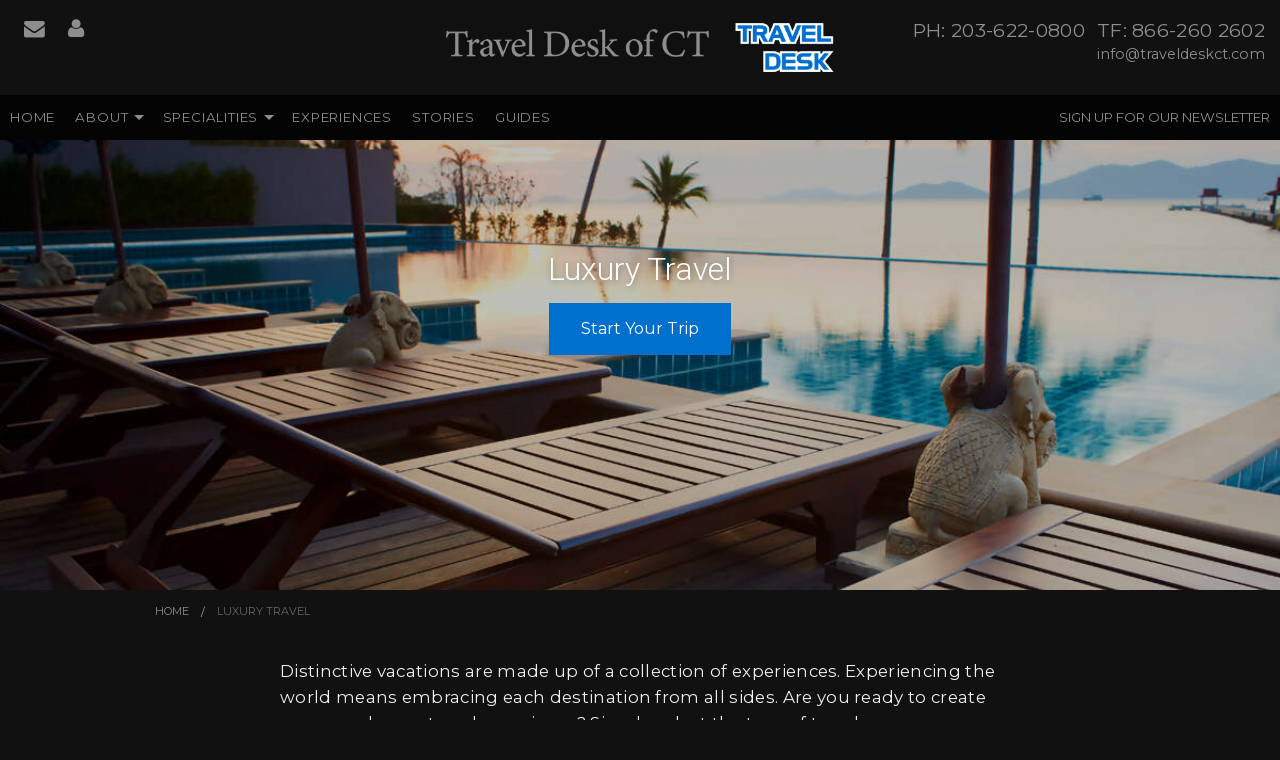

--- FILE ---
content_type: text/html; charset=utf-8
request_url: https://www.traveldeskct.com/luxury-travel
body_size: 5462
content:
<!DOCTYPE html>
<!--[if IE 9]><html class="lt-ie10" lang="en" > <![endif]-->
<!-- Tribes 2B -->
<html lang="en">
	<head><link phx-track-static rel="stylesheet" href="/application/app-661bd56c782dba41ebd9d8e2a6273b8e.css?vsn=d">
<script phx-track-static type="text/javascript" src="/application/app-6cd98173cc17e65dac3414f2e8b491ab.js?vsn=d">
</script>
<!-- SEO Metadata & Tags: Generated 2026-01-21 09:08:38 -->
<script type="application/ld+json">{"@context":"https://schema.org","@graph":[{"@id":"https://www.traveldeskct.com/#service-882021","@type":"Service","description":"Distinctive vacations are made up of a collection of experiences. Experiencing the world means embracing each destination from all sides. Are you ready to create your own luxury travel experience? Simply select the type of travel you are interested in, culture, wellness, culinary, wine, special occasion, honeymoon, ...","image":["https://cdn1.gttwl.net/attachments/global/1552353855_original.jpeg?auto=enhance&q=60&h=630&w=1200"],"name":"Luxury Travel","offers":{"@type":"Offer","availability":"https://schema.org/InStock","price":0,"priceCurrency":"USD","priceValidUntil":null,"url":"https://www.traveldeskct.com/luxury-travel"},"provider":{"@id":"https://www.traveldeskct.com/#organization"}},{"@id":"https://www.traveldeskct.com/#organization","@type":"Organization","address":{"@type":"PostalAddress","addressCountry":"CA","addressLocality":"Hamden","addressRegion":"CT","postalCode":"06518","streetAddress":"1 Evergreen Ave., Suite 11"},"description":"The Travel Desk of Connecticut, is one of the leading Travel Management companies in the country. With over 50 years of continuous operation, The Travel Desk provides a high level of personalized service to our clients. With offices in Greenwich, Stamford, and Raleigh, NC, The Travel Desk delivers a consultative approach to Travel Management services.","email":"info@traveldeskct.com","logo":"https://cdn1.gttwl.net/logos/1575408484.608363.png?auto=enhance&q=60&auto=enhance&q=60","name":"Travel Desk of Connecticut","sameAs":[],"telephone":"203-622-0800","url":"https://www.traveldeskct.com/"}]}</script>
<meta name="tat-analytic-id" content="882021" />
<meta name="tat-analytic-kind" content="post" />
<meta name="tat-article" content="882021" />
<meta name="tat-domain" content="traveldeskct.com" />
<meta name="tat-id" content="2873" />
<meta name="tat-permalink" content="/luxury-travel" />
<meta property="og:description" content="Distinctive vacations are made up of a collection of experiences. Experiencing the world means embracing each destination from all sides. Are you ready to create your own luxury travel experience? Simply select the type of travel you are interested in, culture, wellness, culinary, wine, special occasion, honeymoon, ..." />
<meta property="og:image" content="https://cdn1.gttwl.net/attachments/global/1552353855_original.jpeg?auto=enhance&amp;q=60&amp;h=630&amp;w=1200" />
<meta property="og:image:alt" content="Travel Desk of Connecticut" />
<meta property="og:image:height" content="630" />
<meta property="og:image:width" content="1200" />
<meta property="og:locale" content="en_US" />
<meta property="og:logo" content="https://cdn1.gttwl.net/logos/1575408484.608363.png?auto=enhance&amp;q=60&amp;auto=enhance&amp;q=60" />
<meta property="og:site_name" content="Travel Desk of Connecticut" />
<meta property="og:title" content="Luxury Travel" />
<meta property="og:type" content="article" />
<meta property="og:updated_time" content="2024-03-15T01:31:23" />
<meta property="og:url" content="https://www.traveldeskct.com/luxury-travel" />
<meta property="article:modified_time" content="2024-03-15T01:31:23" />
<meta property="article:published_time" content="2019-03-12T01:04:45" />
<link rel="alternate" type="application/rss+xml" href="https://www.traveldeskct.com/rss" />
<link rel="canonical" href="https://www.traveldeskct.com/luxury-travel" />
<link rel="alternate" hreflang="en" href="https://www.traveldeskct.com/luxury-travel" />
<link rel="alternate" hreflang="x-default" href="https://www.traveldeskct.com/" />
<meta name="twitter:card" content="summary_large_image" />
<meta name="twitter:description" content="Distinctive vacations are made up of a collection of experiences. Experiencing the world means embracing each destination from all sides. Are you ready to create your own luxury travel experience? Simply select the type of travel you are interested in, culture, wellness, culinary, wine, special occasion, honeymoon, ..." />
<meta name="twitter:image" content="https://cdn1.gttwl.net/attachments/global/1552353855_original.jpeg?auto=enhance&amp;q=60&amp;h=630&amp;w=1200" />
<meta name="twitter:title" content="Luxury Travel" />
    <meta charset="utf-8">
    <meta name="viewport" content="width=device-width, initial-scale=1.0">
    <title>Luxury Travel</title>
    <meta name="description" content="Distinctive vacations are made up of a collection of experiences. Experiencing the world means embracing each destination from all sides. Are you ready to create your own luxury travel experience? Simply select the type of travel you are interested in, culture, wellness, culinary, wine, special occasion, honeymoon, ...">
    <meta name="keywords" content="specialty,luxury">
    
    <link rel="stylesheet" href="//cdn.jsdelivr.net/foundation/5.5.1/css/normalize.css">
    <link rel="stylesheet" href="//cdn.jsdelivr.net/foundation/5.5.1/css/foundation.min.css">
    <link rel="stylesheet" href="https://maxcdn.bootstrapcdn.com/font-awesome/4.6.1/css/font-awesome.min.css">
    <!-- Google Fonts -->
    <link href="https://fonts.googleapis.com/css?family=Montserrat:300,400,400i,600,700" rel="stylesheet">
    <link href="https://fonts.googleapis.com/css?family=Roboto:300,400" rel="stylesheet">
    <!-- Custom Styles -->
    <link rel="stylesheet" href="/css/temp.css">
    <link rel="stylesheet" href="/css/temp-colors.css">
    <!-- Slider -->
    
    <script src="//cdn.jsdelivr.net/foundation/5.5.1/js/vendor/modernizr.js"></script>
    
    
    
  </head>
  <body>
  	<!-- Main Wrap -->
	  <div id="main-wrap" class="main-section">
	  	<!-- Notice -->
	    
	    <!-- Main -->
		  <div id="main">
				<!-- Header -->
      	<header id="header">
					<div class="row">
						<div class="columns medium-4 hide-for-small-only">
							<div class="header-info">
								<div class="header-social">
								  <a href="/contact" title="Contact"><i class="fa fa-envelope"></i></a>
									
									
									
									
									
									
									
									<a href="https://ems.resrunner.com/traveldeskct" target="_blank" title="Travel Profile"><i class="fa fa-user" aria-hidden="true"></i></a>
								</div>
							</div>
						</div>
						<div class="columns medium-4 text-center">
				  	  <a href="/" class="brand">
				  		  <img src="https://cdn1.gttwl.net/logos/1575408484.608363.png?auto=enhance&q=60" alt="Travel Desk of Connecticut"/>
				  	  </a>
						</div>
						<div class="columns small-12 show-for-small-only">
							<div class="header-info">
								<div class="header-social text-center">
								  <a href="/contact"><i class="fa fa-envelope"></i></a>
									
									
									
									
									
									
									
								</div>
							</div>
						</div>
						<div class="columns medium-4 text-right">
							<div class="header-info">
							  
							  <div class="header-phone hide-for-small-only">
							  	PH: 203-622-0800<br>
							  </div>
							  
							  <div class="header-phone hide-for-small-only">
							  	TF: 866-260 2602
							  </div>
							  <div class="header-email">
							  	<a href="mailto:info@traveldeskct.com">info@traveldeskct.com</a>
							  </div>
				      </div>
						</div>
					</div>
				</header>
				<div class="sticky">
					<nav class="top-bar" data-topbar role="navigation">
					  <ul class="title-area">
					    <li class="name show-for-small-only">
					      <span>Call Us <a href="tel:203-622-0800">203-622-0800</a></span>
					    </li>
					    <!-- Remove the class "menu-icon" to get rid of menu icon. Take out "Menu" to just have icon alone -->
					    <li class="toggle-topbar menu-icon"><a href="#"><span></span></a></li>
					  </ul>
					  <section class="top-bar-section">
					    <!-- Right Nav Section -->
					    <ul class="right">
					      <li><a href="#" data-reveal-id="subscribeModal">Sign up for our Newsletter</a></li>
					    </ul>
					    <!-- Left Nav Section -->
					    <ul class="left">
					      <li><a href="/">Home</a></li>
					      <li class="has-dropdown">
					      	<a href="#">About</a>
					      	<ul class="dropdown">
					      	  <li><a href="/about">About Us</a></li>
					      	  <li><a href="/testimonials">Testimonials</a></li>
					      	</ul>
					      </li>
					      
					      
					      <li class="has-dropdown">
					      	<a href="#">Specialities</a>
					      	<ul class="dropdown">
					      		
					      		<li>
											
					          	<a href="/corporate-travel">
					          	
					          		Corporate Travel
					          	</a>
				          	</li>
					          
					      		<li>
											
					          	<a href="/fine-hotels-and-resorts">
					          	
					          		Fine Hotels & Resorts
					          	</a>
				          	</li>
					          
					      		<li>
											
					          	<a href="/luxury-travel">
					          	
					          		Luxury Travel
					          	</a>
				          	</li>
					          
					      		<li>
											
					          	<a href="/ocean-cruises">
					          	
					          		Ocean Cruises
					          	</a>
				          	</li>
					          
					      		<li>
											
					          	<a href="/river-cruises">
					          	
					          		River Cruises
					          	</a>
				          	</li>
					          
					      		<li>
											
					          	<a href="/group-travel">
					          	
					          		Group Travel
					          	</a>
				          	</li>
					          
					      		<li>
											
					          	<a href="/all-inclusive-vacations">
					          	
					          		All Inclusive Vacations
					          	</a>
				          	</li>
					          
					      		<li>
											
					          	<a href="/culinary-and-wine-travel">
					          	
					          		Culinary and Wine Travel
					          	</a>
				          	</li>
					          
					      		<li>
											
					          	<a href="/wellness-travel">
					          	
					          		Wellness Travel
					          	</a>
				          	</li>
					          
				          </ul>
					      </li>
					      
					      <li><a href="/experiences">Experiences</a></li>
					      <li><a href="/blog">Stories</a></li>
					      <li><a href="/books" target="_blank">Guides</a></li>
					      
					    </ul>
					  </section>
					</nav>
				</div>
	      <!-- content goes here -->
        



<div class="page-title text-center with-img" style="background-image: url(https://cdn1.gttwl.net/attachments/thetravelvalet.com/ltmq6z/1399920976_original.png), url(https://cdn1.gttwl.net/attachments/global/1552353855_original.jpeg?auto=enhance&q=60);">
	<div class="row">
		<div class="columns medium-12">
			<h1>Luxury Travel</h1>
			<!-- cta button -->
			<form method="get" action="/go">
				<input type="hidden" name="title" value="Luxury Travel">
				<input type="hidden" name="id" value="882021">
				<button type="submit" class="button success">Start Your Trip</button>
			</form>
		</div>
	</div>
</div>
<div class="row">
	<div class="columns medium-12">
		<!-- breadcrumbs -->
		<ul class="breadcrumbs">
		  <li><a href="/">Home</a></li>
		  <li class="current">Luxury Travel</li>
		</ul>
	</div>
</div>
<div class="page-content">
  
	<div class="row">
		<div class="columns medium-10 medium-centered large-9 large-centered">
		  <article>
		    <p>Distinctive vacations are made up of a collection of experiences. Experiencing the world means embracing each destination from all sides. Are you ready to create your own luxury travel experience? Simply select the type of travel you are interested in, culture, wellness, culinary, wine, special occasion, honeymoon, adventure, beach and more and a travel consultant will customize an itinerary for your interests and budget. We are available to create a vacation filled with unique experiences for you to collect.</p>
		    
		  </article>
		  
		  
		</div>
	</div>
	
</div>


<!-- Products -->


<section class="section no-padding-top">
	<div class="row">
		<div class="columns medium-12">
			<div class="section-title text-center">
				<h3>Featured Experiences</h3>
			</div>
			<hr class="division">
			<div class="section-content">
				<div class="row">
		      
		      <div class="columns medium-4 ">
	<a href="/product/up-to-15-off-1000-shipboard-credit-and-more-with-seabourns-explore-more-event" class="thumb">
		<div class="row collapse" data-equalizer>
			
			<div class="columns small-5" data-equalizer-watch>
				<div class="thumb-img" style="background-image: url(https://cdn1.gttwl.net/attachments/aa41c87a-6462-4c9f-8fcc-558dd590d850.jpg?auto=enhance&q=60&h=480&w=640);">&nbsp;</div>
			</div>
			
			<div class="columns small-7" data-equalizer-watch>
				<div class="thumb-content">
				  
				  <h2>Up to 15% Off, $1000 Shipboard Credit and More with Seabourn’s Explore More Event</h2>
				  
			    <span>read more</span>
			  </div>
			</div>
		</div>
	</a>
</div>
		      
		      <div class="columns medium-4 ">
	<a href="/product/explora-journeys-a-suite-invitation-for-up-to-30-savings" class="thumb">
		<div class="row collapse" data-equalizer>
			
			<div class="columns small-5" data-equalizer-watch>
				<div class="thumb-img" style="background-image: url(https://cdn1.gttwl.net/attachments/90a64912-7651-4ca8-8e33-c630a74dca92.png?auto=enhance&q=60&h=480&w=640);">&nbsp;</div>
			</div>
			
			<div class="columns small-7" data-equalizer-watch>
				<div class="thumb-content">
				  
				  <h2>Explora Journeys’ ‘A Suite Invitation’ for up to 30% Savings</h2>
				  
			    <span>read more</span>
			  </div>
			</div>
		</div>
	</a>
</div>
		      
		      <div class="columns medium-4 end">
	<a href="/product/riverside-luxury-cruises-early-booking-bonus-up-to-18-discount" class="thumb">
		<div class="row collapse" data-equalizer>
			
			<div class="columns small-5" data-equalizer-watch>
				<div class="thumb-img" style="background-image: url(https://cdn1.gttwl.net/attachments/e8859ca4-b613-4b65-b4a6-e2de63a386fd.png?auto=enhance&q=60&h=480&w=640);">&nbsp;</div>
			</div>
			
			<div class="columns small-7" data-equalizer-watch>
				<div class="thumb-content">
				  
				  <h2>Riverside Luxury Cruises’ Early Booking Bonus: up to 18% Discount</h2>
				  
			    <span>read more</span>
			  </div>
			</div>
		</div>
	</a>
</div>
		      
	      </div>
			</div>
			
			<div class="more text-center">
	      <a href="/experiences?tag=luxury" class="see-more">See More</a>
	    </div>
	    
		</div>
	</div>
</section>

<!-- Blogs -->


<section class="section">
	<div class="row">
		<div class="columns medium-12">
			<div class="section-title text-center">
				<h3>Featured Stories</h3>
			</div>
			<hr class="division">
			<div class="section-content">
				<div class="row">
		      
		      <div class="columns medium-4 ">
		      	<div class="small-post">
		      		
		      		<a href="/blog/get-in-the-know-about-the-islands-of-italy">
		      			<img src="https://cdn1.gttwl.net/attachments/7bdc1223-b194-457f-bf6f-13259405bc5b.png?auto=enhance&q=60&h=480&w=640" alt="Get In the Know About the Islands of Italy"/>
		      		</a>
		      		
		      		<h3 class="post-title"><a href="/blog/get-in-the-know-about-the-islands-of-italy">Get In the Know About the Islands of Italy</a></h3>
		      		<p>
						    
						    Travel beyond ‘the boot’ to Italy’s inspiring islands. With thousands of miles of Mediterranean coastline, some of th...
						     
						    <a href="/blog/get-in-the-know-about-the-islands-of-italy">learn more</a>
						  </p>
		      	</div>
					</div>
		      
		      <div class="columns medium-4 ">
		      	<div class="small-post">
		      		
		      		<a href="/blog/welcome-wave-season-and-save">
		      			<img src="https://cdn1.gttwl.net/attachments/68047c09-5749-412c-b2a2-0356b4015563.png?auto=enhance&q=60&h=480&w=640" alt="Welcome Wave Season and Save!"/>
		      		</a>
		      		
		      		<h3 class="post-title"><a href="/blog/welcome-wave-season-and-save">Welcome Wave Season and Save!</a></h3>
		      		<p>
						    
						    &#39;Tis the season for cruise travelers to save! Wave Season is that time of year when cruise lines roll out wave af...
						     
						    <a href="/blog/welcome-wave-season-and-save">learn more</a>
						  </p>
		      	</div>
					</div>
		      
		      <div class="columns medium-4 end">
		      	<div class="small-post">
		      		
		      		<a href="/blog/oceania-cruises-goes-adults-only-a-new-trend">
		      			<img src="https://cdn1.gttwl.net/attachments/d4fe3bb8-d217-46bf-b9f7-72a4155a58e2.png?auto=enhance&q=60&h=480&w=640" alt="Oceania Cruises Goes Adults-Only: A New Trend?"/>
		      		</a>
		      		
		      		<h3 class="post-title"><a href="/blog/oceania-cruises-goes-adults-only-a-new-trend">Oceania Cruises Goes Adults-Only: A New Trend?</a></h3>
		      		<p>
						    
						    Oceania Cruises has joined an exclusive cruising club, announcing that it’s joining the ranks of cruise lines banning...
						     
						    <a href="/blog/oceania-cruises-goes-adults-only-a-new-trend">learn more</a>
						  </p>
		      	</div>
					</div>
		      
	      </div>
			</div>
			
			<div class="more text-center">
        <a href="/blog?tag=luxury" class="see-more">See More</a>
      </div>
      
		</div>
	</div>
</section>

<div class="wrap-wdywtg">
  <div class="row">
    <div class="columns medium-8 medium-centered">
      <form method="post" action="/go" class="wdywtg-form">
<input type="hidden" name="authenticity_token" value="FC0DK2QPNRt4ADQ3SX4iek8gLAoGIjgwPkMJSDRY7kNF8Jf1wrDl6utt" />
<input type="hidden" name="apikey" value="traveldeskct.com" />
<input type="text" name="_gttwl_hnp" class="gttwlhnp" tabindex="-1" autocorrect="off" spellcheck="false" autocomplete="off" readonly onfocus="this.removeAttribute('readonly');" />

	
	<div class="row collapse">
		<div class="columns small-10">
			<input type="text" name="place" class="form-control input-lg" id="geo_loc" placeholder="Where do you want to go?" autocomplete="off" required>
		</div>
		<div class="columns small-2">
			<button class="button postfix"><i class="fa fa-paper-plane"></i></button>
		</div>
	</div>
</form>
    </div>
  </div>
</div>

      </div>
	  </div>
	  <!-- Footer -->
    <footer id="footer">
			<div class="row">
				<div class="columns medium-6 large-3">
					<address>
					  <h4>Travel Desk of Connecticut</h4>
					  
						  1 Evergreen Ave., Suite 11
						  <br>
						  Hamden
						  , CT 
					  	06518
					  	<br>
					  
					  
					  <abbr title="Phone">P:</abbr> <a href="tel:203-622-0800">203-622-0800</a>
					  <br>
					  
					  
					  <abbr title="Fax">F:</abbr> 203-622-7118
					  <br>
					  
					  <abbr title="Toll Free">TF:</abbr> 866-260 2602
					</address>
					<ul class="inline-list">
						
		        
		        
		        
		        
		        
		        
					</ul>
				</div>
				<div class="columns medium-6 large-3">
					<dl>
					  <dt><h4>More about us</h4></dt>
					  <dd><a href="/about">About Us</a></dd>
					  <dd><a href="/contact">Contact Us</a></dd>
					  <dd><a href="/testimonials">Testimonials</a></dd>
					  
						<dd><a href="https://ems.resrunner.com/traveldeskct" target="_blank">Travel Profile</a></dd>
					</dl>
				</div>
				<div class="columns medium-6 large-4">
					<div class="subscription-form">
						<h4>Get Travel Desk of Connecticut updates by email</h4>
		  			<form method="post" action="/api/post/create">
<input type="hidden" name="authenticity_token" value="FC0DK2QPNRt4ADQ3SX4iek8gLAoGIjgwPkMJSDRY7kNF8Jf1wrDl6utt" />
<input type="hidden" name="apikey" value="traveldeskct.com" />
<input type="text" name="_gttwl_hnp" class="gttwlhnp" tabindex="-1" autocorrect="off" spellcheck="false" autocomplete="off" readonly onfocus="this.removeAttribute('readonly');" />

		  								      <input type="hidden" name="success_url" value="/thank-you" />
				      <input type="hidden" name="failure_url" value="/" />
				      <input type="hidden" name="title" value="Savvy Traveller Newsletter" />
				      <input type="hidden" name="kind" value="lead" />
				      <input type="hidden" name="user_tags" value="savvy">
				      <input type="text" name="first_name" placeholder="First Name" required>
		          <input type="text" name="last_name" placeholder="Last Name" required>
				      <div class="row collapse">
				      	<div class="columns small-9">
				      		<input type="email" name="email" placeholder="Enter Email" required>
				      	</div>
				        <div class="columns small-3">
				        	<button class="button postfix success" type="button" onclick="submit();">
					          Send
					        </button>
				        </div> 
				      </div>
				      <small>Our policy on spam: "None!"</small>
				    </form>
				  </div>
				</div>
				<div class="columns medium-6 large-2">
				  <img src="https://cdn2.gttwl.net/attachments/d36b207d-7e2d-4c36-94da-fbf27137f772.png" alt="Travel Leaders Network"/>
				</div>
			</div>
			<!-- If footer logos substitute <hr> for the following code
			<div class="footer-logos text-center">
			  <img src="logo image" alt="logo name">
			</div>-->
			<hr>
		  <div class="text-center credits"></div>
		</footer>
	  <!-- Subscribe Modal -->
		<div id="subscribeModal" class="reveal-modal small" data-reveal aria-labelledby="Subscribe" aria-hidden="true" role="dialog">
		  <div class="subscription-form">
				<h4>Sign up for our Newsletter</h4>
				<form method="post" action="/api/post/create">
<input type="hidden" name="authenticity_token" value="FC0DK2QPNRt4ADQ3SX4iek8gLAoGIjgwPkMJSDRY7kNF8Jf1wrDl6utt" />
<input type="hidden" name="apikey" value="traveldeskct.com" />
<input type="text" name="_gttwl_hnp" class="gttwlhnp" tabindex="-1" autocorrect="off" spellcheck="false" autocomplete="off" readonly onfocus="this.removeAttribute('readonly');" />

  						      <input type="hidden" name="success_url" value="/thank-you" />
		      <input type="hidden" name="failure_url" value="/" />
		      <input type="hidden" name="title" value="Savvy Traveller Newsletter" />
		      <input type="hidden" name="kind" value="lead" />
		      <input type="hidden" name="user_tags" value="savvy">
		      <input type="text" name="first_name" placeholder="First Name" required autofocus>
		      <input type="text" name="last_name" placeholder="Last Name" required>
		      <div class="row collapse">
		      	<div class="columns small-9">
		      		<input type="email" name="email" placeholder="Enter Email" required>
		      	</div>
		        <div class="columns small-3">
		        	<button class="button postfix success" type="button" onclick="submit();">
			          Send
			        </button>
		        </div> 
		      </div>
		      <small>Our policy on spam: "None!"</small>
		    </form>
		  </div>
		  <a class="close-reveal-modal" aria-label="Close">&#215;</a>
		</div>
		<!-- /Subscribe Modal -->
	  <script src="//cdn.jsdelivr.net/foundation/5.5.1/js/vendor/jquery.js"></script>
    <script src="//cdnjs.cloudflare.com/ajax/libs/foundation/5.5.1/js/foundation.min.js"></script>
    <script src="/ckeditor/ckeditor.js" type="text/javascript"></script>
    
    <script src="/js/temp.js"></script>
    
  </body>
</html>

--- FILE ---
content_type: text/css; charset=utf-8
request_url: https://www.traveldeskct.com/css/temp.css
body_size: 5704
content:
/* GENERAL STYLES */
html, body {
  height: 100%;
  margin: 0;
  padding: 0;
  text-rendering: optimizelegibility;
  font-family: 'Montserrat', sans-serif;
  font-weight: 400;
}
h1, h2, h3, h4, h5, h6 {
  font-family: 'Roboto', sans-serif;
  font-weight: 300;
}
p, li {
  font-size: 100%;
}
.breadcrumbs {
  padding-left: 0;
  padding-right: 0;
  border: none;
  background-color: transparent;
  margin-bottom: .5rem;
}
#main-wrap {min-height: 100%;}

#main {overflow:auto;}

.button {text-decoration: none !important; font-family: 'Montserrat', sans-serif;}

.button.empty {
  background-color: transparent;
  border-width: 2px;
  border-style: solid;
  padding: .5rem 1.1rem;
  text-transform: uppercase;
  font-weight: 600;
  font-size: 85%;
}
legend {
  font-weight: 700;
  font-size: 80%;
  text-transform: uppercase;
  margin-bottom: .6rem;
}
address {
  margin-bottom: 1rem;
}
textarea {
  height: 6rem;
}
input[type="checkbox"]+label, input[type="radio"]+label {
  margin-left: .15rem;
  margin-right: 1.25rem;
}
.radio-group, .checkbox-group {
  display: inline-block;
  width: 100%;
  padding: .5rem 0;
}
iframe, video {
	margin: 0;
	padding: 0;
	border: 0;
}
hr.division {
  width: 12%;
  margin-left: 44%;
  margin-top: .5rem;
  margin-bottom: .5rem;
  border-width: 1px;
}
.no-padding-bottom {padding-bottom: 0 !important;}

.no-padding-top {padding-top: 0 !important;}

.no-padding-left {padding-left: 0 !important;}

.no-padding-right {padding-right: 0 !important;}

.for-print {display: none;}

/* Map */
#mappy {height: 450px; width: 100%;}

/* TOP NAVIGATION */
.top-bar {
  background-color: rgba(0,0,0,.76);
}
.top-bar-section ul li,
.top-bar-section ul li > span,
.top-bar-section li:not(.has-form) a:not(.button) {
  background-color: transparent;
}
.top-bar-section li:not(.has-form) a:not(.button),
.top-bar-section li:not(.has-icon) a:not(.button),
.top-bar-section ul li > span {
  padding: 0 .63rem;
  text-transform: uppercase;
  font-family: 'Montserrat', sans-serif;
  font-size: 83%;
}
.top-bar-section .left li:not(.has-form) a:not(.button),
.top-bar-section .left li:not(.has-icon) a:not(.button) {
  letter-spacing: .05rem;
}
.top-bar-section ul li > span {
  line-height: 2.8125rem;
}
.top-bar-section li:not(.has-form) a:not(.button):hover {
  background-color: transparent;
  color: rgba(255,255,255,.7);
}
.top-bar-section ul li > span {
  display: inline-block;
  color: #fff;
}
.top-bar-section ul li.has-icon > a {
  font-size: 1.1rem !important;
  padding: 0 .43rem !important;
}
.top-bar-section .has-dropdown>a:after {
  margin-right: .5rem;
}
.top-bar-section .has-form {
  height: 2.8125rem;
  background-color: transparent;
  min-width: 265px;
}
.top-bar input, .top-bar .button, .top-bar button {
  height: 2.8125rem;
  top: 0;
}
/* MAIN-HEADER */
#header > .row {
  max-width: 100%;
}
.brand {display: inline-block; width: auto; margin: 0 .3rem;}

.brand img {max-height: 120px; padding: .35rem 0;}

.header-info {
  display: inline-block;
  width: 100%;
}
#header .header-phone {
  font-size: 120%;
  margin-left: .5rem;
  letter-spacing: .02rem;
}
.header-social a {
  display: inline-block;
  width: 30px;
  height: 30px;
  line-height:30px;
  text-align: center;
  margin: 0 .25rem;
}
#header .header-email {
  font-size: 90%;
}
#header .button.empty {
  font-size: 70%;
  padding: .5rem .75rem;
  margin: 0;
}
#header ul.inline-list {
  margin: .25rem 0;
}
#header ul.inline-list li {
  line-height: 1.2;
}
#header .has-icon {
  font-size: 120%;
}

/* SLIDERS */
.wrap-slider {position: relative;}

.index-slider {position: relative; height: 450px; overflow: hidden;}

.index-slider .single-slider {min-height: 450px;}

.headline-slider {
  display: inline-block;
  width: 100%;
  padding: 4rem 10% 0;
}
.headline-slider h2 {font-size: 240%;}

.headline-slider p {font-size: 110%;}

.index-slider .single-slider, .products-slider .single-slider {
  background-repeat: repeat, no-repeat;
  background-size: 20%,cover;
  background-position: center;
  position: relative;
}
.products-slider {position: relative; height: 450px; overflow: hidden; margin-top: 1em;}

.products-slider .single-slider {min-height: 450px;}

.products-slider .single-slider > a {
  display: block;
  width: 100%;
  min-height: 400px;
  position: relative;
}
.products-slider .caption-slider {
  position: absolute;
  display: inline-block;
  width: auto;
  max-width: 90%;
  padding: .65rem 1rem;
  color: #fff;
  bottom: 0;
  left: 5%;
  background-color: rgba(0,0,0,.5);
}
.products-slider .caption-slider h2 {
  font-size: 125%;
  line-height: 1.2;
  margin: 0 0 .2rem;
  color: #fff;
}
.products-slider .caption-slider p {margin: 0;}

.slider-link {
  display: block;
  width: 100%;
  height: 100%;
  position: absolute;
  top: 0;
}
.index-slider .headline-slider img {
  margin-left: auto;
  margin-right: auto;
  max-height: 100px;
}
/* Arrows */
.slick-prev, .slick-next {
  position: absolute;
  top:40%;
  font-size: 0;
  line-height: 0;
  padding: 0;
  width: 50px;
  height: 50px;
  background-color: transparent;
  background-size: 100%;
  background-repeat: no-repeat;
  border-color: transparent;
  -webkit-border-radius: 200px;
  -moz-border-radius: 200px;
  border-radius: 200px;
  z-index: 15;
}
.slick-prev:hover, .slick-next:hover,
.slick-prev:active, .slick-next:active,
.slick-prev:focus, .slick-next:focus {
  background-color: transparent;
  border: none;
}
.slick-prev {background-image: url(https://cdn1.gttwl.net/attachments/bucketlistexploration.gttwl2.com/ltmq6z/1426275911_original.png); left: 1rem;}

.slick-next {background-image: url(https://cdn1.gttwl.net/attachments/bucketlistexploration.gttwl2.com/ltmq6z/1426275990_original.png); right: 1rem;}

/* Dots */
.slick-slider {margin-bottom: 30px;}

.slick-dots {
  position: absolute;
  bottom: 0;
	display: block;
	width: 100%;
  padding: 0;
	list-style: none;
	text-align: center;
	margin: 0;
}
.slick-dots li {
  position: relative;
	display: inline-block;
	width: 20px;
  height: 20px;
  margin: 0 5px;
  padding: 0;
	cursor: pointer;
}
.slick-dots li button {
  font-size: 0;
  line-height: 0;
	display: block;
	width: 20px;
  height: 20px;
  padding: 5px;
	cursor: pointer;
	color: transparent;
  border: 0;
  outline: none;
  background: transparent;
}
.slick-dots li button:hover, .slick-dots li button:focus {
  outline: none;
}
.slick-dots li button:hover:before,.slick-dots li button:focus:before {
	opacity: 1;
}
.slick-dots li button:before {
  line-height: 10px;
	position: absolute;
  top: 0;
  left: 0;
  width: 10px;
  height: 10px;
  content: '•';
  text-align: center;
  opacity: .25;
  background-color: #fff;
  -webkit-font-smoothing: antialiased;
  -moz-osx-font-smoothing: grayscale;
  border-radius: 20px;
}
.slick-dots li.slick-active button:before {
  opacity: .75;
  background-color: #fff;
}
.wrap-slider .wdywtg-form {
  position: absolute;
  bottom: 10%;
  left: 20%;
  width: 60%;
  z-index: 9;
  border: none;
}
.index-slider .slide-caption {
  position: absolute;
  bottom: 10%;
  left: 10%;
  width: 80%;
  color: #fff;
  font-family: 'Roboto', sans-serif;
  font-size: 1.64rem;
  text-align: center;
  text-shadow: 2px 2px 15px rgba(0,0,0,.9);
}
.wrap-ticker {
  margin-top: 2rem;
  border-width: 1px;
  border-style: solid;
}
.wrap-ticker label {
  padding: .65rem 0;
  display: inline-block;
  width: 100%;
  height: 100%;
  font-size: 90%;
}
.ticker-slider {
  display: inline-block;
  width: 100%;
  height: 100%;
  min-height: 40px;
  padding: .65rem 1rem;
  overflow: hidden;
}
.ticker-slider a {display: inline-block; width: 100%;}

.travel-quote blockquote {
  padding-left: 0;
  border: none;
}
/* CONTENT */
.page-title, .page-content, .section, .section-title, .section-content {
  display: inline-block;
  width: 100%;
  position: relative;
}
.page-title {padding: 2rem 0 1rem;}

.page-title.with-img {
  background-repeat: repeat, no-repeat;
  background-size: 10%, cover;
  background-position: top, center;
  color: #fff;
  padding: 7rem 0 2em;
}
.page-title h1, .page-title h2, .page-title h3 {
  margin: 0;
  line-height: 1.1;
  font-size: 1.85rem;
}
.page-title.with-img h1, .page-title.with-img h2, .page-title.with-img h3  {
  color: #fff;
  margin-bottom: 1rem;
  font-size: 2rem;
  text-shadow: 1px 1px 6px rgba(0,0,0,.3);
}
.page-title p:last-child, .page-title .button {margin: 0;}

.page-title .post-details {margin-top: .85rem;}

.page-title img {max-height: 130px; margin-bottom: 2rem;}

.page-title p {margin: .65rem 0 0;}

.page-title .search-form {margin: 2rem 0 0;}

.page-title h1 .price {
  font-family: 'Montserrat', sans-serif;
  font-size: 1.15rem;
}
.page-title h1 .trip-length {
  font-family: 'Montserrat', sans-serif;
  letter-spacing: -.08rem;
}
[data-magellan-expedition] {
  background-color: transparent;
  padding: 0;
  z-index: 99;
}
.fixed .page-title > .row {max-width: 100%;}

.fixed .page-title {padding-bottom: .5rem; padding-top: .5rem;}

.fixed .page-title h1 {font-size: 1.5rem;}

.fixed .page-title h1 .price {font-size: 1rem;}

.fixed .page-title .post-details {margin-top: .5rem; font-size: .8rem;}

.page-content {padding: 1.5rem 0;}

.page-content p:last-child {margin:0;}

.page-content iframe {width: 100% !important;}

.see-more {font-size: 85%; color: #999; text-decoration:underline;}

.fine-hotels .section-content {margin-bottom: 1em;}

.fine-hotels .section-content img {margin-top: .5em; margin-bottom: .5em;}

.disclaimer, .post-info {
  display: block;
  font-size: 80%;
  margin: 1.5rem 0;
  font-style: italic;
  color: #999;
  letter-spacing: .03rem;
}
.wrap-page > .page-content:first-child {padding-top: 2rem;}

.suppliers-list {
  padding: 1rem 0 2rem;
}
.suppliers-list a {
  display: inline-block;
  width: 100%;
  background-color: #fff;
  border: 1px solid #dedede;
  -mozborder-radius: 5px;
  -webkit-border-radius: 5px;
  border-radius: 5px;
  position: relative;
  height: 120px;
  margin-bottom: 1rem;
  transition: all 0.4s ease-in-out;
}
.suppliers-list a:hover {
  -moz-box-shadow: inset 0 0 10px rgba(0,0,0,.3);
  -webkit-box-shadow: inset 0 0 10px rgba(0,0,0,.3);
  box-shadow: inset 0 0 10px rgba(0,0,0,.3);
}
.suppliers-list a img {
  position: absolute;
  top: 50%;
  left: 50%;
  margin-right: -50%;
  transform: translate(-50%, -50%);
  max-width: 90%;
  max-height: 90%;
  margin: 0;
}
.supplier-logo {
  position: absolute;
  padding: .55rem .85rem;
  background-color: rgba(255,255,255,.5);
}
.supplier-logo img {
  margin: 0;
}
.button.with-icon {
  overflow: hidden;
  text-align: left;
  padding-left: 1.125rem;
  padding-right: 1.125rem;
}
.button.with-icon i {
  float:left;
  margin-right: 1rem;
}
.button.with-icon span {
  overflow: hidden;
  display: block;
}

.section {padding: 2rem 0;}

.section-title, .section-content {padding: .5rem 0;}

.section-title h1, .section-title h2, .section-title h3 {
  margin: 0;
  line-height: 1.15;
  font-size: 170%;
}
.section-title h3 {text-transform: uppercase;}

.section-content p {font-size: 89%;}

.small-post {margin-top: 1rem;}

.small-post .post-img {display: block; margin: 0; position: relative;}

.small-post img {margin-bottom: .65rem;}

.small-post .post-img i {
  position: absolute;
  color: #fff;
  font-size: 300%;
  top: 50%;
  left: 50%;
  margin-right: -50%;
  transform: translate(-50%, -50%);
  text-shadow: 3px 3px 10px rgba(0,0,0,.5);
  transition: all 0.4s ease-in-out;
}
.small-post .post-img:hover i {
  color: rgba(255,255,255,.5);
  text-shadow: none;
}

.small-post h3 {margin: 0 0 1rem; font-size: 120%; line-height: 1.2;}

.section-video {
  background-color: #000;
}
.section-video .flex-video {
  margin-bottom: 0;
}
.thumb {
  display: inline-block;
  width: 100%;
  margin-bottom: 1rem;
  border-width: 1px;
  border-style: solid;
  box-shadow: 1px 1px 2px rgba(0,0,0,.25);
  overflow: hidden;
  height: 170px;
}
.thumb.index {
  min-height: 240px;
  height: auto;
}
.thumb-img {
  height: 100%;
  min-height: 170px;
  width: 100%;
  background-size: cover;
  background-position: center;
  background-repeat: no-repeat;
}
.index .thumb-img {
  height: 180px;
}
.thumb-content {
  display: inline-block;
  width: 100%;
  padding: .68rem 1rem;
}
.thumb-content h2 {
  font-size: 1.15rem;
  line-height: 1.1;
}
.index .thumb-content {
  padding-left: 0;
  padding-right: 0;
}
.index .thumb-content h2 {
  margin: 0;
  font-size: 1.2rem;
}
.thumb-content p {
  font-size: 85%;
  margin-bottom: 0;
  line-height: 1.3;
}
.thumb-content > span {display: inline-block; font-size: 85%;}

.thumb-content:hover > span {text-decoration: underline;}

.simple-thumb h2 {
  margin: 0 0 .5rem;
  font-size: 130%;
  line-height: 1.2;
}

.post .thumb-content {padding: 1.3rem 1.6rem 1.6rem;}

.post.video .thumb-content {padding: 0 1rem .85rem;}

.post .thumb-content h2 {
  font-weight: 400;
  margin-bottom: 0.35rem;
}
.post-details a {text-decoration: underline;}

.post-date {line-height: 1; text-transform: uppercase;}

.post-details {line-height: 1.2; font-size: 90%;}

.thumb .post-details {margin-bottom: .5rem; font-size: 73%;}

.thumb.post .post-details {margin-bottom: .75rem;}

.post .thumb-content p {font-size: 95%; margin-bottom: 1rem; line-height: 1.3;}

.post.fixed-height .thumb-content {
  height: 275px;
  padding: 1rem;
}
.thumb-content .button {font-size: 68%; padding: .35rem .8rem;}

.thumb-content .button:last-child {margin:0;}

.thumb-content > a:last-child {font-size: 73%;}

/* SEARCH FORM */
.search-form {
  -moz-border-radius: 200px; 
  -webkit-border-radius: 200px; 
  border-radius: 200px;
  border-width: 1px;
  border-style: solid;
}
.search-form input, .search-form .button {
  height: 2.5rem;
  line-height: 2.5rem;
  margin: 0;
  border: none;
}
.search-form input[type="text"] {
  -moz-border-radius: 200px 0 0 200px; 
  -webkit-border-radius: 200px 0 0 200px; 
  border-radius: 200px 0 0 200px;
  padding-left: 1rem;
  box-shadow: none;
}
.search-form .button {
  -moz-border-radius: 0 200px 200px 0; 
  -webkit-border-radius: 0 200px 200px 0;
  border-radius: 0 200px 200px 0;
  background-color: rgba(255,255,255,.95);
  color: #333;
}
.search-form button:hover {
  background-color: rgba(0,0,0,.9);
  color: #fff;
}

/* Main Thumbs */

.mainThumb {
  display: block;
  position: relative;
  background-color: #fff;
  margin-top: 1rem;
  min-height: 200px;
}
.mainThumb img {
  width: 100%;
}
.mainThumb-caption {
  color: #fff;
  position: absolute;
  display: block;
  padding: .5rem .75rem 2.35rem;
  bottom: 0;
  width: 100%;
  background-color: rgba(0,0,0,.75);
  z-index:44;
  -webkit-transition: height 1s ease-out;
    -moz-transition: height 1s ease-out;
    -o-transition: height 1s ease-out;
    transition: height 1s ease-out;
  height: auto;
}
.mainThumb-caption:hover {
  height: 30%;
}
.mainThumb-caption h3 {
  font-size: 125%;
  color: #fff;
  margin: 0 0 .23rem;
  line-height: 1.2;
}
.mainThumb-caption p {
  margin: 0;
  line-height: 1.3;
  font-size: 93%;
}
.mainThumb .button {
  position: absolute;
  bottom: -2.4rem;
  z-index: 55;
  left: 50%;
  margin-left: -30%;
  width: 60%;
  padding: .8rem 0;
  text-transform: uppercase;
  font-weight: 600;
}

/* Article */

article {margin-bottom: 2rem;}

article h1, article h2, article h3, article h4, article h5 {margin-bottom: 1.2em;}

article p, article li {font-size: 105%; line-height: 1.6; margin-bottom: 1.2em; letter-spacing: .02rem;}

article img {
  max-width: 100%;
  text-align: center; 
  margin-left: auto; 
  margin-right: auto; 
  display: block;
  margin-bottom: 1em;
}
article table {
  width: 100%;
  max-width: 100%;
}
article table td {
  vertical-align: top;
}

.post-img {max-width: 100%; max-height: 800px; margin-bottom: 1.5rem;}

.tags {display: inline-block; width: 100%; margin: .5rem 0;}

.tags a {
  display: inline-block;
  margin: 0 .5rem .5rem 0;
  padding: .2rem .45rem;
  border-width: 1px;
  border-style: solid;
  -moz-border-radius: 3px;
  -webkit-border-radius: 3px;
  border-radius: 3px;
}

/* TESTIMONIALS */

blockquote {margin-bottom: 3rem;}

blockquote p {
  font-family: Georgia, serif;
  font-style: italic;
  margin-bottom: .5rem;
}

/* USER */

.user-page .page-title {padding-top: 0.5rem;}

.profile img {width: 100%;}

.profile dd {font-size: 100%;}

.profile dd i {min-width: 8%;}

.profile a {text-decoration: underline;}

.profileSocial a {
  display: inline-block;
  font-size: 120%;
  margin: 0 .5rem;
}
.tabs .tab-title > a {padding: .75rem 1.7rem;}

.tabs-content > .content {padding: 1.5rem 0;}

.tabs-content .thumb {
  box-shadow: none;
  padding: 0 0 1rem;
  border-width: 0 0 1px 0;
  height: auto;
}
.tabs-content .thumb-img {min-height: 100%;}

.tabs-content .thumb-content {padding-top: .35rem; padding-bottom: .35rem;}

.tabs-content>.content.active {
  padding: 1rem 1.5rem;
}

/* WDYWTG FORM */
.wdywtg-form input, .wdywtg-form button, .wdywtg-form select {
  height: 3rem;
  margin: 0;
  border: none;
}
.wdywtg-form {
  border-width: 2px;
  border-style: solid;
}
.wdywtg-form input[type="text"], .wdywtg-form select {
  padding-left: 1rem;
  box-shadow: none;
  font-size: 1.2rem;
}
.wdywtg-form select {
  border-right: 1px solid #bfbfbf;
}
.wdywtg-form .button {
  background-color: rgba(255,255,255,.95);
  color: #333;
  font-size: 1.52rem;
}
.wdywtg-form button:hover {
  background-color: rgba(0,0,0,.9);
  color: #fff;
}
.wrap-wdywtg {
  padding: 3.5rem 1rem;
  background-size: cover;
  background-position: center;
  text-shadow: 1px 1px 6px rgba(0,0,0,.3);
}
.wrap-wdywtg h2 {
  margin-top: 0;
  margin-bottom: 1rem;
  line-height: 1.1;
}
/* CTA */
.cta {
  display: inline-block;
  width: 100%;
  padding: 3.5rem 2rem;
  background-size: cover;
  background-position: center;
  text-shadow: 1px 1px 6px rgba(0,0,0,.3);
  margin: 1rem 0;
}
.cta h2 {
  margin-top: 0;
  margin-bottom: 1rem;
  line-height: 1.1;
  font-size: 1.76rem;
  color: #fff;
}
.cta p {margin-bottom: .5rem; color: #fff;}

.cta .button {margin: 0;}

/**** Flip Cards ****/

.flip-card {
  -webkit-perspective: 1000;
          perspective: 1000;
  border: 0;
  background: transparent;
}
.flip-card:hover .flip-card-inner,
.flip-card.hover .flip-card-inner {
  -webkit-transform: rotateY(180deg);
          transform: rotateY(180deg);
}
.flip-card, .flip-card-inner-front, .flip-card-inner-back {
  width: 100%;
  height: 320px;
}
.flip-card-inner {
  transition: 0.6s;
  -webkit-transform-style: preserve-3d;
          transform-style: preserve-3d;
  position: relative;
  -webkit-backface-visibility: hidden;
          backface-visibility: hidden;
}
.flip-card-inner-front, .flip-card-inner-back {
  -webkit-backface-visibility: hidden;
          backface-visibility: hidden;
  position: absolute;
  top: 0;
  left: 0;
}
.flip-card-inner-front {
  z-index: 2;
  display: -webkit-flex;
  display: -ms-flexbox;
  display: flex;
  background-color: #fff;
  -webkit-align-items: center;
      -ms-flex-align: center;
          align-items: center;
  -webkit-justify-content: center;
      -ms-flex-pack: center;
          justify-content: center;
}
.flip-card-inner-front img {
  width: 80%;
  text-align: center;
}
.flip-card-inner-back {
  -webkit-transform: rotateY(180deg);
          transform: rotateY(180deg);
  display: -webkit-flex;
  display: -ms-flexbox;
  display: flex;
  -webkit-align-items: center;
      -ms-flex-align: center;
          align-items: center;
  -webkit-justify-content: center;
      -ms-flex-pack: center;
          justify-content: center;
  -webkit-flex-direction: column;
      -ms-flex-direction: column;
          flex-direction: column;
  text-align: center;
  background-color: #fff;
  color: #333;
  padding: 1em;
}
.flip-card p {
  font-size: 83%;
  margin: 0;
}

/* FOOTER */
#footer {
  position: relative;
	clear:both;
	padding-top: 3rem;
	padding-bottom: 2rem;
	font-size: 90%;
}
#footer dd {font-size: 90%;}

#footer h3, #footer h4 {
  font-size: 1.13rem;
  margin: 0 0 .5rem;
  line-height: 1.2;
}
.subscription-form input[type="email"], .subscription-form button {
  margin: 0;
}
.credits {font-size: 80%; margin-bottom: 0;}

.footer-logos {
  background-color: #fff;
  padding: .65em 0;
  margin: 1em 0;
}
.footer-logos img {
  max-height: 50px;
  display: inline-block;
  margin: 0 .5rem .5rem 0;
  vertical-align: top;
}
#footer ul.inline-list {
  margin: .25rem 0;
}
#footer ul.inline-list li {
  line-height: 1.2;
  margin-left: 0;
  margin-right: 1.35rem;
}
#footer .has-icon {
  font-size: 140%;
}

/*******************************
          Responsive
*******************************/

/* Define mobile styles */
@media only screen {
  
} 
/* max-width 640px, mobile-only styles, use when QAing mobile issues */
@media only screen and (max-width: 40em) {
  #header {
    padding: .25rem 0;
  }
  .header-info {
    padding: .5em 0;
  }
  .top-bar-section ul li, 
  .top-bar-section ul li > span, 
  .top-bar-section li:not(.has-form) a:not(.button) {
    line-height: 2.75rem;
    background-color: #333;
  }
  .top-bar-section>ul>.divider {
    height: 2px;
  }
  .top-bar .name span {
    text-align: center;
    padding: 0;
    width: 100%;
    color: #fff;
    display: block;
  }
  .top-bar .name span a {
    display: inline;
  }
  .brand {
    text-align: center;
    width: 49%;
    margin: 0;
  }
  .brand img {
    max-height: 75px;
  }
  #header, #header .inline-list, #header .text-right {
    text-align: center !important;
  }
  #header .right {
    float: none !important;
  }
  #header .inline-list>li {
    float: none;
    display: inline-block;
  }
  #header ul.inline-list {
    margin-top: 0;
    margin-bottom: .2rem;
  }
  .index-slider {
    height: 350px;
  }
  .index-slider .single-slider {
    min-height: 350px;
  }
  .slick-prev, .slick-next {
    width: 40px;
    height: 40px;
  }
  .wrap-slider .wdywtg-form {
    width: 90%;
    left: 5%;
    bottom: 10%;
  }
  .index-slider .headline-slider {
    padding-top: 2.5rem;
  }
  .headline-slider h2 {
    line-height: 1.2;
  }
  .index-slider .slide-caption {
    font-size: 1.35rem;
    bottom: 8%;
  }
  .page-title {
    padding-top: 1rem;
    text-align: center;
  }
  .thumb.post {
    height: auto;
  }
  .post .thumb-img {
    height: 100%;
  }
  .post .thumb-content {
    padding: .55rem 1rem 1rem;
  }
  .post.fixed-height .thumb-content {
    height: auto;
    padding: .55rem 1rem 1rem;
  }
  .post .thumb-content h2 {
    font-size: 1.1rem;
  }
  .post .thumb-content p {
    font-size: 90%;
  }
  .thumb-content .button {
    font-size: 58%;
  }
  [data-magellan-expedition] .page-title {
    padding-top: 0;
    padding-bottom: 0;
  }
  [data-magellan-expedition].fixed .page-title {
    padding-bottom: .5rem;
    padding-top: 3.25rem;
  }
  .profile img {
    width: auto;
    text-align: center;
    max-height: 400px;
    display: block;
    margin-left: auto;
    margin-right: auto;
  }
  .tabs .tab-title>a {
    padding: .58rem .87rem;
  }
  #footer {
    height: auto;
    padding-bottom: 5rem;
  }
  .supplier-page.page-title {
    padding-top: 20rem;
  }
  .supplier-logo {
    left: 0;
    top: 3rem;
    width: 100%;
    background-color: rgba(255,255,255,.8);
  }
  .supplier-logo img {
    max-height: 70px;
  }
  .page-title.with-img {
    min-height: 350px;
  }
  .fine-hotels .section-content img {
    max-width: 70%;
  }
  .icon-set img {
    max-width: 50%;
  }
} 
/* min-width 641px, medium screens */
@media only screen and (min-width: 40.063em) {
  .header-info {
    padding: 1em 0;
  }
  .header-social i {
    font-size: 130%;
  }
  .top-bar-section .has-dropdown>a {
    padding-right: 1.5rem !important;
  }
  .top-bar-section .dropdown li:not(.has-form) a:not(.button) {
    line-height:2.1rem;
    font-size: 70%;
  }
  .supplier-page.page-title {
    padding-top: 20rem;
  }
  .supplier-logo {
    left: 1.5rem;
    top: 1.5rem;
    -moz-border-radius: 5px;
    -webkit-border-radius: 5px;
    border-radius: 5px;
  }
  .supplier-logo img {
    max-height: 80px;
  }
  .page-title.with-img {
    min-height: 450px;
  }
  .fine-hotels .section-content img {
    max-width: 50%;
  }
} 
/* min-width 641px and max-width 1024px, use when QAing tablet-only issues */
@media only screen and (min-width: 40.063em) and (max-width: 64em) {
  .top-bar .name h1 a {
    padding: 0 0 0 1rem;
  }
  .top-bar .name img {
    max-width: 170px;
  }
  .top-bar-section ul li {
    font-size: 84%;
  }
  .top-bar-section li:not(.has-form) a:not(.button), 
  .top-bar-section li:not(.has-icon) a:not(.button) {
    padding: 0 .45rem;
  }
  .thumb.post {
    height: auto;
  }
  .post .thumb-img {
    height: 100%;
  }
  .icon-set img {
    max-width: 50%;
  }
} 
/* min-width 1025px, large screens */
@media only screen and (min-width: 64.063em) {
  .thumb.post {
    height: auto;
  }
  .post .thumb-img {
    height: 100%;
  }
} 
/* min-width 1025px and max-width 1440px, use when QAing large screen-only issues */
@media only screen and (min-width: 64.063em) and (max-width: 90em) { 
  
} 

/* min-width 1441px, xlarge screens */
@media only screen and (min-width: 90.063em) { }

/* min-width 1441px and max-width 1920px, use when QAing xlarge screen-only issues */
@media only screen and (min-width: 90.063em) and (max-width: 120em) { } 

/* min-width 1921px, xxlarge screens */
@media only screen and (min-width: 120.063em) { }

@media print { 
  html, body {
    height: auto !important;
    display: block;
    overflow: visible !important;
  }
  footer, 
  iframe, 
  .no-print, 
  .breadcrumbs, 
  #header,
  .sticky,
  .wrap-wdywtg,
  .formComment {
    display: none;
  }
  div, article {
    overflow: visible !important;
  }
  h1, h2, h3, h4, p {
   page-break-after: avoid;
  }
  .print-only h1 {
    font-size: 120%;
    margin: .35cm 0 .25cm;
  }
  .print-only p {
    margin-bottom: .5cm;
  }
  p, li, label, legend {
    font-size: 80%;
  }
  p, ul {
    margin-bottom: .35cm;
  }
  ul, img {
   page-break-inside: avoid;
  }
  img {
   max-width: 100% !important;
  }
  .logo img {
    width: 50%;
  }
  .print-only hr {
    margin: 1.5cm 0 .25cm;
    border-top: 1px solid #222;
  }
  @page {
    margin: 0 2cm;
  }
  .medium-8 {
    width: 66.66667%;
  }
  .medium-4 {
    width: 33.33333%;
  }
  .medium-6 {
    width: 50%;
  }
  .medium-3 {
    width: 25%;
  }
  .medium-5 {
    width: 41.66667%;
  }
}

--- FILE ---
content_type: text/plain; charset=utf-8
request_url: https://www.traveldeskct.com/api/humanity
body_size: -320
content:
9198720b-2256-4070-9801-ac27906b66cc